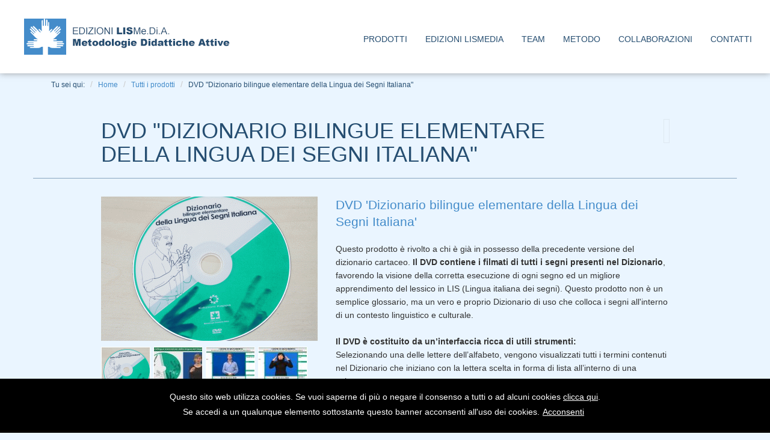

--- FILE ---
content_type: text/html; charset=utf-8
request_url: https://lismedia.it/dvd-dizionario-bilingue-elementare-della-lingua-dei-segni-italiana-lis
body_size: 5225
content:
<!DOCTYPE html>
<html>
	<head>
<meta http-equiv="Content-Type" content="text/html; charset=utf-8" />
		<meta charset="utf-8">
		<meta http-equiv="X-UA-Compatible" content="IE=edge">
		<meta name="viewport" content="width=device-width, initial-scale=1">
		<title>DVD &quot;Dizionario bilingue elementare della Lingua dei Segni Italiana&quot;</title>		
		<link rel="shortcut icon" href="favicon.ico" type="image/x-icon" />
		
		<link href='http://fonts.googleapis.com/css?family=Oswald|Lato:400,400italic,700' rel='stylesheet' type='text/css'>
		
		<!-- Bootstrap -->
		<link href="/sites/all/themes/lismedia/css/bootstrap.min.css" rel="stylesheet">
		<!-- Zoom Image Magnific pop up -->
		<link rel="stylesheet" href="/sites/all/themes/lismedia/css/magnific-popup.css">
		<!-- RESPONSIVE NAV -->
		<link rel="stylesheet" href="/sites/all/themes/lismedia/css/responsive-nav.css">
		

		
		<!-- Style Personal -->
		<link href="/sites/all/themes/lismedia/css/style.css" rel="stylesheet">

		<!-- HTML5 Shim and Respond.js IE8 support of HTML5 elements and media queries -->
		<!-- WARNING: Respond.js doesn't work if you view the page via file:// -->
		<!--[if lt IE 9]>
		<script src="https://oss.maxcdn.com/libs/html5shiv/3.7.0/html5shiv.js"></script>
		<script src="https://oss.maxcdn.com/libs/respond.js/1.4.2/respond.min.js"></script>
		<![endif]-->
		
		<!-- jQuery (necessary for Bootstrap's JavaScript plugins) -->
		<script src="https://ajax.googleapis.com/ajax/libs/jquery/1.11.0/jquery.min.js"></script>
		<!-- COOKIE START -->
		   <link href="/sites/all/themes/lismedia/css/cookiebar/jquery.cookiebar.css" type="text/css" rel="stylesheet" />
		   <script src="/sites/all/themes/lismedia/js/cookiebar/jquery.cookiebar.js" type="text/javascript"></script>
		   <script type="text/javascript">
						   $(document).ready(function(){
														  $.cookieBar({
														  });
						   });
		   </script>
	   <!-- COOKIE END -->
						<!-- Include all compiled plugins (below), or include individual files as needed -->
		<script src="/sites/all/themes/lismedia/js/bootstrap.min.js"></script>

		<!-- RESPONSIVE NAV -->
		<script src="/sites/all/themes/lismedia/js/responsive-nav.min.js"></script>
		<script type="text/javascript">		
			$(document).ready(function(){
							
				var navigation = responsiveNav(".nav-collapse", {
					init: function () {
						console.log("Responsive Nav Inited!");
					},
					open: function () {
						console.log("Opening");
					},
					close: function () {
						console.log("Closing");
					}
				});
			});
		</script>
		<!-- Magnific Popup core JS file -->
		<script src="/sites/all/themes/lismedia/js/jquery.magnific-popup.min.js"></script>
		<!-- SHARE THIS -->
		<script type="text/javascript" src="http://w.sharethis.com/button/buttons.js"></script>
		<script type="text/javascript">stLight.options({publisher: "ur-699e40e0-a5c3-c1c-a96d-3c9c8054bf96", doNotHash: false, doNotCopy: false, hashAddressBar: false});</script>
		<!-- MAGNIFIC POPUP -->
		
		<script type="text/javascript">
		function changeFotoSelected(idSel)
		{
			$(".hfoto").hide();
			$("#hfoto_"+idSel).show();
			
		}
				
		$(document).ready(function() {

			$('.popup-gallery').magnificPopup({
				delegate: 'a',
				type: 'image',
				tLoading: 'Loading foto #%curr%...',
				mainClass: 'mfp-img-mobile',
				gallery: {
					enabled: true,
					navigateByImgClick: true,
					preload: [0,1] // Will preload 0 - before current, and 1 after the current image
				},
				image: {
					//tError: '<a href="%url%">The image #%curr%</a> could not be loaded.',
					//titleSrc: function(item) {
					//	return item.el.attr('title') + '<small>by Marsel Van Oosten</small>';
					//}
				}
			});
			
			$('.popup-gallery-dettaglio').magnificPopup({
				delegate: 'a',
				type: 'image',
				tLoading: 'Loading foto #%curr%...',
				mainClass: 'mfp-img-mobile',
				gallery: {
					enabled: true,
					navigateByImgClick: true,
					preload: [0,1] // Will preload 0 - before current, and 1 after the current image
				},
				image: {
					//tError: '<a href="%url%">The image #%curr%</a> could not be loaded.',
					//titleSrc: function(item) {
					//	return item.el.attr('title') + '<small>by Marsel Van Oosten</small>';
					//}
				}
			});
		});
		</script> 
		<!--<script>
		  (function(i,s,o,g,r,a,m){i['GoogleAnalyticsObject']=r;i[r]=i[r]||function(){
		  (i[r].q=i[r].q||[]).push(arguments)},i[r].l=1*new Date();a=s.createElement(o),
		  m=s.getElementsByTagName(o)[0];a.async=1;a.src=g;m.parentNode.insertBefore(a,m)
		  })(window,document,'script','//www.google-analytics.com/analytics.js','ga');

		  ga('create', 'UA-53974102-1', 'auto');
		  ga('send', 'pageview');
		</script>-->
		

	</head>
	<body>
		<div id="header">
			<div class="container-fluid">
				<div class="row">
					<div class="col-md-12">
						<a href="/" class="logo-header"><img src="/sites/all/themes/lismedia/img/logo-lismedia.png" class="img-responsive" alt="" title="" /></a>
						<nav class="nav-collapse">
							<ul class="menu-top-header">
								<li><a href="/prodotti_linguaggio_segni" class='category  ' title="Prodotti">Prodotti</a></li><li><a href="/edizioni-lismedia" class='category  ' title="Edizioni Lismedia">Edizioni Lismedia</a></li><li><a href="/team" class='category  ' title="Team">Team</a></li><li><a href="/metodo" class='category  ' title="Metodo">Metodo</a></li><li><a href="/collaborazioni" class='category  ' title="Collaborazioni">Collaborazioni</a></li><li><a href="/contatti" class='category  ' title="Contatti">Contatti</a></li>							</ul>
						</nav>
					</div>
				</div>
			</div>
		</div>
				<div id="content-home clearfix">
							<div class="container">
	<div class="row">
		<div class="col-md-12">
			<ul class="breadcrumb">
				<li><small>Tu sei qui:</small></li>
				<li><a href="/" title="Home"><small>Home</small></a></li>
				<li><a href="/prodotti_linguaggio_segni" title="Home"><small>Tutti i prodotti</small></a></li>
				<li><small>DVD "Dizionario bilingue elementare della Lingua dei Segni Italiana"</small></li>
			</ul>
		</div>
	</div>
</div>

<div id="content-sub" class="container">
	<div class="row header-content-sub">
		<div class="col-md-8 col-md-offset-1 col-sm-9">
			<h1>DVD "Dizionario bilingue elementare della Lingua dei Segni Italiana"</h1>
		</div>
		<div class="col-md-2 col-sm-3">
			<ul class="list-inline pull-right social-button">
				<li><span class='st_facebook_large' displayText='Facebook'></span></li>
				<li><span class='st_twitter_large' displayText='Tweet'></span></li>
				<li><span class='st_googleplus_large' displayText='Google +'></span></li>
			</ul>		</div>
	</div>
	<div class="row">
		<div class="col-md-4 col-md-offset-1 col-sm-4">
			
			<!-- START Gallery -->
			<div class="popup-gallery-dettaglio">
			<a href="https://lismedia.it/sites/default/files/imagecache/prodotto_big/fotodvd2.gif" id="hfoto_0" class="hfoto" name="hfoto" ><img class="img-responsive" id="fotom" name="fotom" title="fotom" alt="" src="/sites/default/files/imagecache/prodotto_medium/sites/default/files/fotodvd2.gif"></a><a href="https://lismedia.it/sites/default/files/imagecache/prodotto_big/picnic-tutto-pazzo-2.jpg" id="hfoto_1" class="hfoto" style="display:none;" name="hfoto" ><img class="img-responsive" id="fotom" name="fotom" title="fotom" alt="" src="/sites/default/files/imagecache/prodotto_medium/sites/default/files/picnic-tutto-pazzo-2.jpg"></a><a href="https://lismedia.it/sites/default/files/imagecache/prodotto_big/picnic-tutto-pazzo-3.jpg" id="hfoto_2" class="hfoto" style="display:none;" name="hfoto" ><img class="img-responsive" id="fotom" name="fotom" title="fotom" alt="" src="/sites/default/files/imagecache/prodotto_medium/sites/default/files/picnic-tutto-pazzo-3.jpg"></a><a href="https://lismedia.it/sites/default/files/imagecache/prodotto_big/picnic-tutto-pazzo-4.jpg" id="hfoto_3" class="hfoto" style="display:none;" name="hfoto" ><img class="img-responsive" id="fotom" name="fotom" title="fotom" alt="" src="/sites/default/files/imagecache/prodotto_medium/sites/default/files/picnic-tutto-pazzo-4.jpg"></a>			</div>
			<ul class="popup-gallery gallery-prodotto list-inline">
				<li><a href="https://lismedia.it/sites/default/files/imagecache/prodotto_big/fotodvd2.gif" ><img title="fotos" onMouseOver="changeFotoSelected('0'); return false;" alt="" src="/sites/default/files/imagecache/prodotto_small/sites/default/files/fotodvd2.gif"></a></li><li><a href="https://lismedia.it/sites/default/files/imagecache/prodotto_big/picnic-tutto-pazzo-2.jpg" ><img title="fotos" onMouseOver="changeFotoSelected('1'); return false;" alt="" src="/sites/default/files/imagecache/prodotto_small/sites/default/files/picnic-tutto-pazzo-2.jpg"></a></li><li><a href="https://lismedia.it/sites/default/files/imagecache/prodotto_big/picnic-tutto-pazzo-3.jpg" ><img title="fotos" onMouseOver="changeFotoSelected('2'); return false;" alt="" src="/sites/default/files/imagecache/prodotto_small/sites/default/files/picnic-tutto-pazzo-3.jpg"></a></li><li><a href="https://lismedia.it/sites/default/files/imagecache/prodotto_big/picnic-tutto-pazzo-4.jpg" ><img title="fotos" onMouseOver="changeFotoSelected('3'); return false;" alt="" src="/sites/default/files/imagecache/prodotto_small/sites/default/files/picnic-tutto-pazzo-4.jpg"></a></li>
  			</ul>
			<!-- END Gallery -->

			
			<ul class="list-unstyled optionProdotto">
			 
									<li class="order"><a href="/richiesta_info/dettaglio/18" class="btn btn-default"><i class="glyphicon glyphicon-shopping-cart"></i>&nbsp;&nbsp;Ordina il prodotto</a></li>
													<li><a href="http://www.lismedia.it/demo_prodotto.zip" class="btn btn-default" target="_blank"><i class="glyphicon glyphicon-play-circle"></i>&nbsp;&nbsp;Demo prodotto</a></li>
														</ul>
			<div class="video-container">
	<iframe allowfullscreen="" frameborder="0" height="315" src="http://www.youtube.com/embed/Q8Ue6pl2Ko0?rel=0" width="560"></iframe></div>
		</div>
		<div class="col-md-6 col-sm-8">
			<p class="lead">DVD &#39;Dizionario bilingue elementare della Lingua dei Segni Italiana&#39;</p>
<p>Questo prodotto &egrave; rivolto a chi &egrave; gi&agrave; in possesso della precedente versione del dizionario cartaceo. <strong>Il DVD contiene i filmati di tutti i segni presenti nel Dizionario</strong>, favorendo la visione della corretta esecuzione di ogni segno ed un migliore apprendimento del lessico in LIS (Lingua italiana dei segni). Questo prodotto non &egrave; un semplice glossario, ma un vero e proprio Dizionario di uso che colloca i segni all&#39;interno di un contesto linguistico e culturale.<br />
	<br />
	<strong>Il DVD &egrave; costituito da un&rsquo;interfaccia ricca di utili strumenti:</strong><br />
	Selezionando una delle lettere dell&rsquo;alfabeto, vengono visualizzati tutti i termini contenuti nel Dizionario che iniziano con la lettera scelta in forma di lista all&rsquo;interno di una colonna.<br />
	<br />
	Scegliendo una parola, nella finestra del video viene caricata automaticamente la traduzione in lingua dei segni del termine scelto. &Egrave;&nbsp;possibile controllare il filmato ottenuto attraverso i comandi: <strong>pausa</strong>, per interrompere il filmato, <strong>play</strong>, per rivedere il filmato, <strong>play rallentato</strong>, che permette di vedere il segnato a velocit&agrave; ridotta, <strong>zoom</strong>, che permette di ingrandire l&rsquo;immagine e di trascinarla con il mouse ed infine il tasto per <strong>specchiare</strong> l&rsquo;immagine.<br />
	<br />
	Per ogni parola cercata &egrave; poi possibile visualizzare, nei campi di testo dedicati, gli altri significati, le note, le varianti fonologiche e il sinonimo in LIS.<br />
	<br />
	Nel dvd &egrave; presente un traduttore multilingue per conoscere la traduzione di una parola di lingua straniera in lingua italiana e in Lingua dei Segni italiana.<br />
	<br />
	<strong>Il Dizionario cartaceo &egrave; corredato di:</strong></p>
<ul>
	<li>
		indici delle traduzioni dei segni in italiano e inglese;</li>
	<li>
		una storia dell&#39;educazione dei sordi in relazione al linguaggio dei segni;</li>
	<li>
		cenni introduttivi alla grammatica della Lingua dei Segni.</li>
</ul>
<p>Il DVD del &quot;Dizionario bilingue elementare della Lingua dei Segni Italiana&quot; &egrave; stato prodotto in collaborazione con Mason Perkins Deafness e Lismedia.</p>
<p>Il dizionario costituisce un valido aiuto per migliorare non solo la comunicazione tra persone sorde o con problemi uditivi ma anche tra persone sorde e persone udenti.</p>
<p><strong>Per maggiori informazioni:</strong><br />
	Euromedia S.r.l.<br />
	Via Alfieri, 3 - 05100 Terni<br />
	Tel. 0744 428082 - fax 0744 406302<br />
	e-mail: <a href="mailto:lismedia@euromediaitalia.com">lismedia@euromediaitalia.com</a></p>
		    			
		</div>
	</div>
</div><div class="container">
	<div class="row">
		<div class="col-md-12">
			<div class="tit-ordina-prodotti-sub">
				<div class="row">
					<div class="col-md-10 col-md-offset-1">
						<h3><em>Ordina subito i nostri prodotti...</em></h3>
					</div>
				</div>
			</div>
		</div>
	</div>
	<div class="row prodotti">
		<div class="col-md-4 col-sm-4">
			<div class="box box-app">
				<a href="/app-lis-linguaggio-segni-movimento"><img src="/sites/all/themes/lismedia/img/gif-app.gif" class="img-responsive" alt="" title=""></a>
				<h2 class="text-center"><a href="/app-lis-linguaggio-segni-movimento">"Segni in movimento"</a></h2>
				<p class="offerta">Acquista subito al prezzo speciale di 9,99&euro; invece di 24,99&euro;</p>
				<ul class="list-inline text-center hidden-sm hidden-xs box-btn">
					<li><a href="https://itunes.apple.com/it/app/dizionario-lis/id917187457?l=it&ls=1&mt=8"  target="_blank"><img src="/sites/all/themes/lismedia/img/btn-app-store.png" alt="" title="" /></a></li>
					<li><a href="https://play.google.com/store/apps/details?id=com.euromedia.dizionariolis" target="_blank"><img src="/sites/all/themes/lismedia/img/btn-google-play.png" alt="" title="" /></a></li>
				</ul>
				<ul class="list-inline text-center visible-sm visible-xs box-btn">
					<li><a href="https://itunes.apple.com/it/app/dizionario-lis/id917187457?l=it&ls=1&mt=8"  target="_blank"><img src="/sites/all/themes/lismedia/img/btn-app-store-small.png" alt="" title="" /></a></li>
					<li><a href="https://play.google.com/store/apps/details?id=com.euromedia.dizionariolis"  target="_blank"><img src="/sites/all/themes/lismedia/img/btn-google-play-small.png" alt="" title="" /></a></li>
				</ul>
			</div>
		</div>
		<div class="col-md-4 col-sm-4">
			<div class="box box-dvd">
				<a href="/bambini-sordi-un-picnic-tutto-pazzo"><img src="/sites/all/themes/lismedia/img/img-dvd.jpg" class="img-responsive" alt="" title=""></a>
				<h2 class="text-center"><a href="/bambini-sordi-un-picnic-tutto-pazzo">"Un picnic tutto pazzo"<br />Versione DVD</a></h2>
				<!--<p class="descdvd">Prodotto per <strong>bambini sordi</strong> ed <strong>udenti</strong> di tutte le et&agrave;, anche prescolare.</p>-->
				<p class="text-center box-btn">
					<a href="/bambini-sordi-un-picnic-tutto-pazzo" class="btn btn-default btn-lg btn-ordina">ORDINA SUBITO</a>
				</p>
			</div>
			<div class="box box-app-picnic">
				<img src="/sites/all/themes/lismedia/img/img-app-picnic.jpg" class="img-responsive" alt="" title="">
				<h2 class="text-center">"Un picnic tutto pazzo"<br />Per smartphone e tablet</h2>
				<!--<p class="descdvd">&Egrave; un prodotto per <strong>bambini sordi</strong> ed <strong>udenti</strong> di tutte le et&agrave;, anche prescolare, che <strong>stimola e facilita l'apprendimento</strong> della LIS e dell'Italiano.</p>-->
				<ul class="list-inline text-center hidden-sm hidden-xs box-btn">
					<li><a href="https://itunes.apple.com/it/app/un-picnic-tutto-pazzo/id962307335?l=it&ls=1&mt=8"  target="_blank"><img src="/sites/all/themes/lismedia/img/btn-app-store.png" alt="" title="" /></a></li>
					<li><a href="https://play.google.com/store/apps/details?id=com.euromedia.picnic" target="_blank"><img src="/sites/all/themes/lismedia/img/btn-google-play.png" alt="" title="" /></a></li>
				</ul>
				<ul class="list-inline text-center visible-sm visible-xs box-btn">
					<li><a href="https://itunes.apple.com/it/app/un-picnic-tutto-pazzo/id962307335?l=it&ls=1&mt=8"  target="_blank"><img src="/sites/all/themes/lismedia/img/btn-app-store-small.png" alt="" title="" /></a></li>
					<li><a href="https://play.google.com/store/apps/details?id=com.euromedia.picnic"  target="_blank"><img src="/sites/all/themes/lismedia/img/btn-google-play-small.png" alt="" title="" /></a></li>
				</ul>
			</div>
		</div>
		<div class="col-md-4 col-sm-4">
			<div class="box box-book-dvd">
				<a href="/dvd-dizionario-bilingue-elementare-della-lingua-dei-segni-italiana-lis"><img src="/sites/all/themes/lismedia/img/img-book-dvd.jpg" class="img-responsive" alt="" title=""></a>
				<h3 class="text-center"><a href="/dvd-dizionario-bilingue-elementare-della-lingua-dei-segni-italiana-lis"><strong>Dizionario bilingue</strong> elementare della Lingua dei Segni Italiana</a></h3>
				<p class="descbook">Non &egrave; un semplice glossario, ma <strong>un vero e proprio Dizionario</strong> di uso che colloca i <strong>segni</strong> all'interno di un contesto linguistico e culturale.</p>
				<p class="text-center box-btn">
					<a href="/dvd-dizionario-bilingue-elementare-della-lingua-dei-segni-italiana-lis" class="btn btn-default btn-lg btn-ordina">ORDINA SUBITO</a>
				</p>
			</div>
		</div>
	</div>
</div>					
										</div>
		
		<div class="container">
			<div class="row">
				<div class="col-md-12 footer">
					<p>&nbsp;</p>
					<ul class="list-inline">
						<li><a target="_blank" href="https://www.facebook.com/edizionilismedia" rel="publisher"><strong>FACEBOOK</strong></a></li>
						<li><a target="_blank" href="https://twitter.com/LISMediaIT" rel="publisher"><strong>TWITTER</strong></a></li>
						<li><a target="_blank" href="https://plus.google.com/111981337096931498260" rel="publisher"><strong>GOOGLE+</strong></a></li>
					</ul>
					<p class="text-center">Edizioni Lismedia - <a href="http://www.euromediaitalia.com" target="_blank">Euromedia S.r.l.</a>  Via Vittorio Alfieri, 3 - 05100 Terni - Tel. +39 0744 428082 - Fax +39 0744 406302<br /><a href="../dichiarazione-sulla-privacy">Privacy policy</a> - Partita I.V.A. 00652940552 - Iscrizione C.C.I.A.A. n.66561</p>
				</div>
			</div>
			<p>&nbsp;</p>
			<p>&nbsp;</p>
		</div>
		
	</body>
</html>







	

--- FILE ---
content_type: text/css
request_url: https://lismedia.it/sites/all/themes/lismedia/css/style.css
body_size: 2782
content:
body		{ background:#eaf5ff; }
html, body	{ font-family:'Lato', Arial, Verdana, Helvetica, sans-serif; }

hr	{ border-color:#a6ccec; }

/* Extra small devices (phones, less than 768px) */
/* No media query since this is the default in Bootstrap */

#header	{ background:#FFF; }
	.logo-header	{ padding:20px 0 20px 0; display:block; width:240px; float:left; }
	.logo-header img	{ margin:0 auto; }
	
	.menu-top-header		{ font-size:14px; text-transform:uppercase; margin:0; padding:10px 0; }
	.menu-top-header li		{ display:block; }
	.menu-top-header a		{ color:#264e71; padding:15px 7px; display:block; font-size:13px; }
	.menu-top-header a:hover,
	.menu-top-header a.contatti	{ background:#264e71; color:#FFF; text-decoration:none; }
	.menu-top-header a.contatti:hover	{ background:#000; }
	.active { background:#264e71; color:#FFF; text-decoration:none }
	a.active { color:#FFF }
	
	a.nav-toggle	{ display:block; background:transparent url('../img/ico-menu.png') center center no-repeat; width:30px; height:30px; float:right; margin-top:28px;
		text-indent: 100%;
		white-space: nowrap;
		overflow: hidden;
	}
	.nav-collapse	{ clear:both; }
	
.carousel		{ background-size:cover; margin-bottom:-120px; }
.carousel p		{ font-family:'Oswald', Arial, Verdana, Helvetica, sans-serif; font-size:55px; color:#ffd200; text-transform:uppercase; line-height:45px; padding:0px 0 0 0; margin:0; }
.carousel p span	{ font-size:28px; }
.carousel-caption  { left:10%; padding-bottom:150px; padding-left:0px; margin-left:0px; text-align:right }

.box-banner-home		{ height:340px; background:#000 url('../img/banner-home-01.jpg') center center no-repeat; background-size:cover; margin-bottom:-120px; }
.box-banner-home p		{ font-family:'Oswald', Arial, Verdana, Helvetica, sans-serif; font-size:45px; color:#ffd200; text-transform:uppercase; line-height:45px; padding:30px 0 0 0; margin:0; }
.box-banner-home p span	{ font-size:18px; }
.pull-right { border:1px solid #dee8f1 }

.views-field-field-fotoprodotti-fid 		{ float:left; padding-right:20px;  }
.views-field-field-fotoprodotti-fid img    { border:1px solid #dee8f1 }

.views-field-title 						{ font-weight:bold} 
.videoguide div { min-height:180px }

#content-sub h3.mess 	{ color: #ff0000; border-bottom: 1px solid #ff0000; }
.messages 				{ clear:both; padding:10px 0 20px 0}
.messages ul 				{ list-style:none; }
.messages ul li			{ list-style:none; color: #ff0000 }

/* --- VIDEO --- */
.video-container {
	clear:both;
    position: relative;
    padding-bottom: 56.25%;
    padding-top: 10px; height: 0; overflow: hidden;
	margin:10px 0 0 0;
}
 
.video-container iframe,
.video-container object,
.video-container embed {
    position: absolute;
    top: 0;
    left: 0;
    width: 100%;
    height: 100%;
}

.social #ico-fb				{ background:url('../img/ico-fb-h.png'); }
	.social #ico-fb img:hover	{ opacity:0; }
	.social #ico-tw				{ background:url('../img/ico-tw-h.png'); }
	.social #ico-tw img:hover	{ opacity:0; }
	.social #ico-yt				{ background:url('../img/ico-yt-h.png'); }
	.social #ico-yt img:hover	{ opacity:0; }	
#content-home	{  }
	.box			{ background:#FFF; border-top:solid 5px #448cca; border-bottom:solid 2px #448cca; margin-bottom:34px; }
	.box h2,
	.box h3			{ display:table; width:100%; margin:0 0 10px 0; padding:0; }
	.box h2			{ font-weight:700; color:#264e71; text-transform:uppercase; letter-spacing:-1px; font-size:24px; }
	.box h3			{ font-weight:400; color:#264e71; text-transform:uppercase; letter-spacing:-1px; font-size:20px; }
	.box h3 strong	{ font-weight:700; }
	
	.box h2 a,
	.box h3 a			{ color:#264e71; display:table-cell; vertical-align:middle; height:40px; }
	.box h2 a:hover,
	.box h3 a:hover	{ text-decoration:none; }
	
	.box-app			{ border-color:#c9a706; margin-bottom:30px; }
	.box-app h2 a			{ color:#ab8e05; }
	.box-app .offerta	{ font-size:16px; color:#448cca; text-transform:uppercase; text-align:center; padding:1px 20px  }
	.apppage	{ padding-bottom:10px; text-align:center}
	.box-dvd		{  }
	.box-dvd .descdvd	{ font-size:16px; color:#448cca; text-transform:uppercase; text-align:center; padding:0 20px  }
	.box-dvd .descdvd strong { color: #264e71; }
	
	
	.box-book-dvd	{  }
	.box-book-dvd .descbook	{ font-size:16px; color:#448cca; text-transform:uppercase; text-align:center; padding:0 25px }
	
	.box-book-dvd .descbook strong { color: #264e71; }
	
		.box-btn					{ margin:0 0 -20px 0; }
		.box-btn li					{ margin:0; padding:0; }
		.box-btn a					{ margin:0 5px; }
		.box-btn .btn-ordina			{ color:#448cca; border-color:#448cca; font-size:16px; border-width:2px; padding-top:7px; padding-bottom:7px; font-weight:700; }
		.box-btn .btn-ordina:hover	{ background:#448cca; color:#FFF; }
	
	.description-home	{ font-size:20px; line-height:24px; padding:40px 0 10px 0; margin:0; color:#264e71; }
	
	.banner-convenzione-ens			{ text-align:center; display:block; font-size:20px; line-height:24px; color:#005bac; background:transparent url('../img/logo-ens-back.png') center bottom no-repeat; padding:20px 0 160px 0; margin:0; }
	.banner-convenzione-ens:hover	{ color:#000; text-decoration:none; }
	
	.banner-app			{ text-align:center; display:block; font-size:20px; line-height:24px; color:#005bac; background:transparent url('../img/logo-app-back.png') center bottom no-repeat; padding:20px 0 160px 0; margin:0; }
	.banner-app:hover	{ color:#000; text-decoration:none; }
	
	.banner-videoguide			{ text-align:center; display:block; font-size:20px; line-height:24px; color:#005bac; background:transparent url('../img/videoguide.jpg') center bottom no-repeat; padding:20px 0 160px 0; margin:0; }
	.banner-videoguide:hover	{ color:#000; text-decoration:none; }
	
	.footer		{ color:#005bac; margin-top:30px; padding-top:50px; padding-bottom:40px; background:transparent url('../img/logo-footer.png') center top no-repeat; }
	.footer a	{ color:#005bac; }
	.footer ul	{ text-align:center; }
	
	.views-row 					{ clear:both; padding:20px 0 }
	.views-field-field-foto-fid  { float:left; padding:0 20px 0 0 }
	.views-field-title			{ font-size:16px; color:#000 }
	.views-field-body 		       {}
	
	.prodotti 					{ padding:40px 0 0 0; border-bottom:solid 1px #88a5bf; padding-bottom:40px; }
	
	.facebook { text-align:center; margin-top:50px }
	

/* --- CONTENT SUB --- */
#content-sub		{ padding-bottom:80px; }
#content-sub p		{ line-height:22px; }
#content-sub p.lead	{ line-height:28px; color:#448cca; }
#content-sub p.leada	{ line-height:28px; color:#a88b03; font-size:22px; text-align:center}
#content-sub h2,
#content-sub h3			{ margin:0 0 15px 0; color:#264e71; border-bottom:solid 1px #88a5bf; padding-bottom:10px; }
#content-sub legend		{ color:#264e71; border-bottom:solid 1px #88a5bf; padding-bottom:10px; margin-top:30px; }
#content-sub div.box-team	{ padding-bottom:30x; margin-bottom:40px; }

.tit-ordina-prodotti-sub	{ border-bottom:solid 1px #88a5bf; padding-bottom:15px; margin-bottom:0; color:#264e71; }
.tit-ordina-prodotti-sub h3	{ color:#448cca; }

	.header-content-sub		{ padding-top:20px; padding-bottom:20px; margin-bottom:30px; text-transform:uppercase; border-bottom:solid 1px #88a5bf; }
	.header-content-sub h1	{ margin:0; color:#264e71; }
	.header-content-sub h2,
	.header-content-sub h3	{ color:#264e71; }
	
	.header-content-sub .list-inline.social-button		{ min-height:40px; }
	.header-content-sub .list-inline.social-button li		{ padding-left:0; padding-right:0; }
	.header-content-sub .list-inline.social-button li img	{ height:26px; }
	
	.brclear { clear:both; padding-top:30px;  }

.gallery-prodotto	{ margin:10px 0 0 0; padding:0; }
.gallery-prodotto li	{ margin:0 5px 0 0; padding:0; }
.gallery-prodotto li img		{ border:solid 1px #fff; }
.gallery-prodotto li img:hover	{ border:solid 1px #448cca; }

.optionProdotto			{ margin:15px 0 30px 0; }
.optionProdotto li		{ margin:5px 0; }
.optionProdotto li a		{ display:block; text-align:left; color:#448cca; border-color:#448cca; font-size:16px; border-width:2px; padding-top:7px; padding-bottom:7px; font-weight:700; text-transform:uppercase; }
.optionProdotto li a:hover	{ background:#448cca; color:#FFF; border-color:#448cca; }

.optionProdotto li.order a			{ background:#448cca; color:#FFF; border-color:#448cca; }
.optionProdotto li.order a:hover	{ background:#316592; border-color:#316592; }

.optionProdotto li.btn-storeas			{float:left;  width:50%; margin:5px 0 40px 0px; padding:0; }
.optionProdotto li.btn-storeas a			{ margin:0; padding:0; text-align:center; }
.optionProdotto li.btn-storeas a:hover	{ background:none; }

.optionProdotto li.btn-storegp			{float:left;  width:50%; margin:5px 0 40px 0px; padding:0; }
.optionProdotto li.btn-storegp a			{ margin:0; padding:0; text-align:center; }
.optionProdotto li.btn-storegp a:hover	{ background:none; }

.storegp-page   { list-style-type:none; margin:0 auto; width:80% }
.storegp-page li {list-style-type:none; float:left; width:50%; text-align:center }

.paddingAppB { padding:0 0 20px 0 }

.box-page .btn-ordina		{ text-transform:uppercase; color:#448cca; border-color:#448cca; font-size:16px; border-width:2px; padding-top:7px; padding-bottom:7px; font-weight:700; }
.box-page .btn-ordina:hover	{ background:#448cca; color:#FFF; }
	
	
/* Small devices (tablets, 768px and up) */
@media (min-width: 768px) {

	.logo-header	{ padding:20px 0 0 0; width:auto; float:none; }

	.menu-top-header	{ width:100%; text-align:center; }
	.menu-top-header li	{ display:inline-block; }
	
	a.nav-toggle	{ display:none;	}
	.nav-collapse	{ clear:none; }

.box-banner-home		{ height:340px; margin-bottom:-120px; }
.box-banner-home p		{ font-size:50px; line-height:50px; padding:30px 0 0 0; margin:0; text-align:left; }
.box-banner-home p span	{ font-size:25px; }

	.description-home	{ font-size:26px; line-height:36px; padding:40px 0 20px 0; }

	.banner-convenzione-ens	{ text-align:left; font-size:24px; line-height:30px; background:transparent url('../img/logo-ens-back.png') right center no-repeat; padding:20px 300px 20px 0; }
	.banner-app				{ text-align:left; font-size:24px; line-height:30px; background:transparent url('../img/logo-app-back.png') right center no-repeat; padding:20px 300px 20px 0; }
	.banner-videoguide	{ text-align:left; font-size:24px; line-height:30px; background:transparent url('../img/videoguide.jpg') right center no-repeat; padding:20px 300px 20px 0; }
	
.optionProdotto li a		{ font-size:12px; }

}

/* Medium devices (desktops, 992px and up) */
@media (min-width: 992px) {

body		{ padding-top:122px; }

#header	{ height:122px; position:fixed; top:0; left:0; width:100%; z-index:200;
	-webkit-box-shadow:0 0 10px 0 rgba(128, 128, 128, 0.75);
	   -moz-box-shadow:0 0 10px 0 rgba(128, 128, 128, 0.75);
	        box-shadow:0 0 10px 0 rgba(128, 128, 128, 0.75);
}
	.logo-header	{ padding:30px 0 0 25px; display:block; float:left; }
	.logo-header img	{ margin:0; }
	
	.menu-top-header	{ margin:40px 0 0 0; width:auto; text-align:auto; float:right; padding:0; }	
	.menu-top-header li	{ display:block; float:left; }
	.menu-top-header a	{ font-size:14px; }	

.box-banner-home p		{ text-align:right; }

	.box h2 a			{ padding-top:10px}
	.box h3 a			{ height:80px; }
	
	.box-dvd h2					{ padding-bottom:10px; }
	.box-dvd h2 a					{ font-size:18px; }
	.box-app-picnic				{ border-top:solid 5px #c9a706; border-bottom:solid 2px #c9a706; }
	.box-app-picnic h2			{ padding-bottom:10px; font-size:16px; color:#ab8e05; }
	.box-app-picnic h2 a			{ font-size:16px; color:#ab8e05 }

	
.optionProdotto li a		{ font-size:16px; }
	
}

/* Large devices (large desktops, 1200px and up) */
@media (min-width: 1200px) {
	
	.menu-top-header a		{ padding:15px; font-size:14px; }
	
.box-banner-home p		{ font-size:60px; line-height:50px; padding:30px 0 0 0; margin:0; }
.box-banner-home p span	{ font-size:30px; }
	
}

--- FILE ---
content_type: text/css
request_url: https://lismedia.it/sites/all/themes/lismedia/css/cookiebar/jquery.cookiebar.css
body_size: 261
content:
#cookie-bar {position:fixed; bottom:0px; width:100%; font-size:14px; background:#000000; color:#fff; text-align:center; padding:20px 0; z-index:400}
#cookie-bar.fixed {position:fixed; bottom:0; left:0; width:100%;}
#cookie-bar.fixed.bottom {bottom:0; top:auto;}
#cookie-bar p {margin:0; padding:0 10px;}
#cookie-bar a {color:#ffffff; font-size:14px;  display:inline-block; text-decoration:underline; }
#cookie-bar .cb-enable {background:#000; padding:5px}
#cookie-bar .cb-enable:hover {background:#000;}